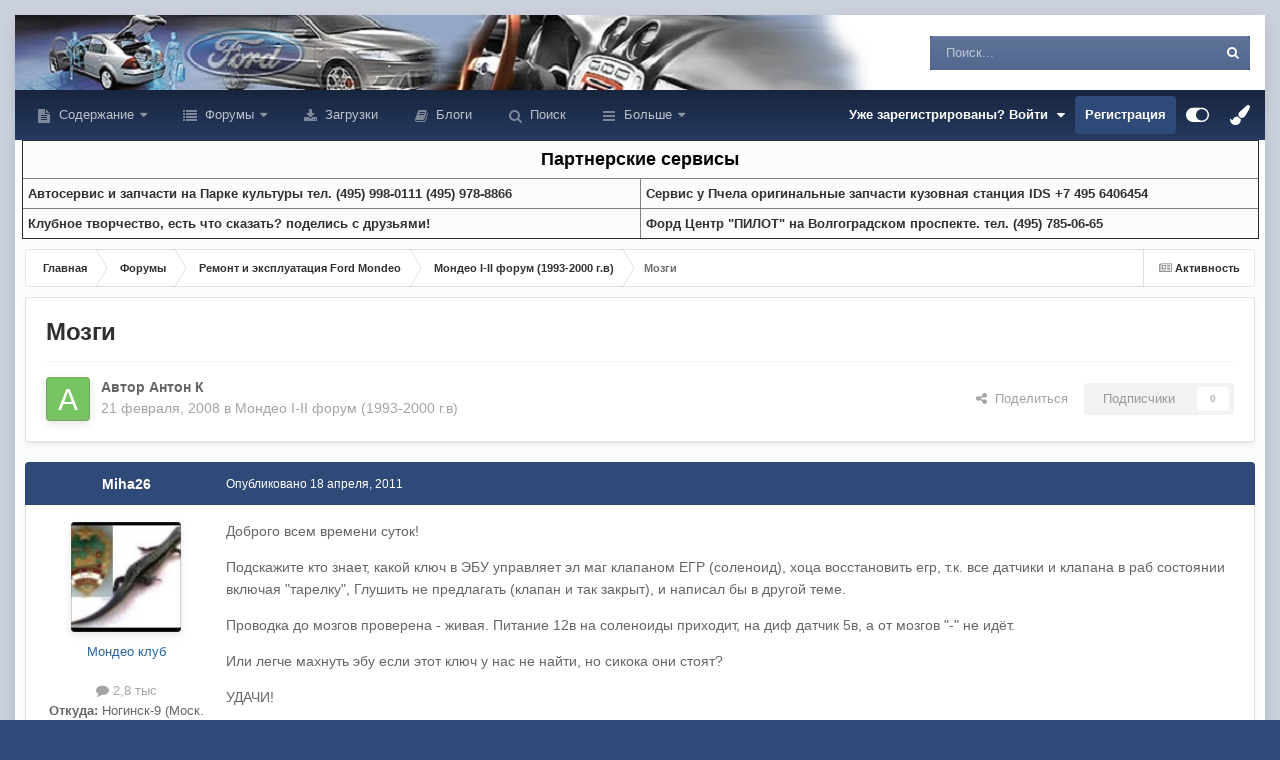

--- FILE ---
content_type: application/javascript
request_url: https://mondeoclub.ru/uploads/javascript_global/root_map.js?v=4e52a1ea3c1768842055
body_size: 208
content:
var ipsJavascriptMap={"core":{"front_core":"https://mondeoclub.ru/uploads/javascript_core/front_front_core.js","front_statuses":"https://mondeoclub.ru/uploads/javascript_core/front_front_statuses.js","front_profile":"https://mondeoclub.ru/uploads/javascript_core/front_front_profile.js","front_streams":"https://mondeoclub.ru/uploads/javascript_core/front_front_streams.js","front_search":"https://mondeoclub.ru/uploads/javascript_core/front_front_search.js","front_system":"https://mondeoclub.ru/uploads/javascript_core/front_front_system.js","front_widgets":"https://mondeoclub.ru/uploads/javascript_core/front_front_widgets.js","front_clubs":"https://mondeoclub.ru/uploads/javascript_core/front_front_clubs.js","front_messages":"https://mondeoclub.ru/uploads/javascript_core/front_front_messages.js","front_modcp":"https://mondeoclub.ru/uploads/javascript_core/front_front_modcp.js","global_core":"https://mondeoclub.ru/uploads/javascript_core/global_global_core.js","admin_core":"https://mondeoclub.ru/uploads/javascript_core/admin_admin_core.js","admin_system":"https://mondeoclub.ru/uploads/javascript_core/admin_admin_system.js"},"forums":{"front_topic":"https://mondeoclub.ru/uploads/javascript_forums/front_front_topic.js","front_forum":"https://mondeoclub.ru/uploads/javascript_forums/front_front_forum.js"},"gallery":{"front_browse":"https://mondeoclub.ru/uploads/javascript_gallery/front_front_browse.js","front_global":"https://mondeoclub.ru/uploads/javascript_gallery/front_front_global.js","front_view":"https://mondeoclub.ru/uploads/javascript_gallery/front_front_view.js"},"calendar":{"front_browse":"https://mondeoclub.ru/uploads/javascript_calendar/front_front_browse.js","front_overview":"https://mondeoclub.ru/uploads/javascript_calendar/front_front_overview.js"},"downloads":{"front_view":"https://mondeoclub.ru/uploads/javascript_downloads/front_front_view.js"},"blog":{"front_browse":"https://mondeoclub.ru/uploads/javascript_blog/front_front_browse.js"}};;